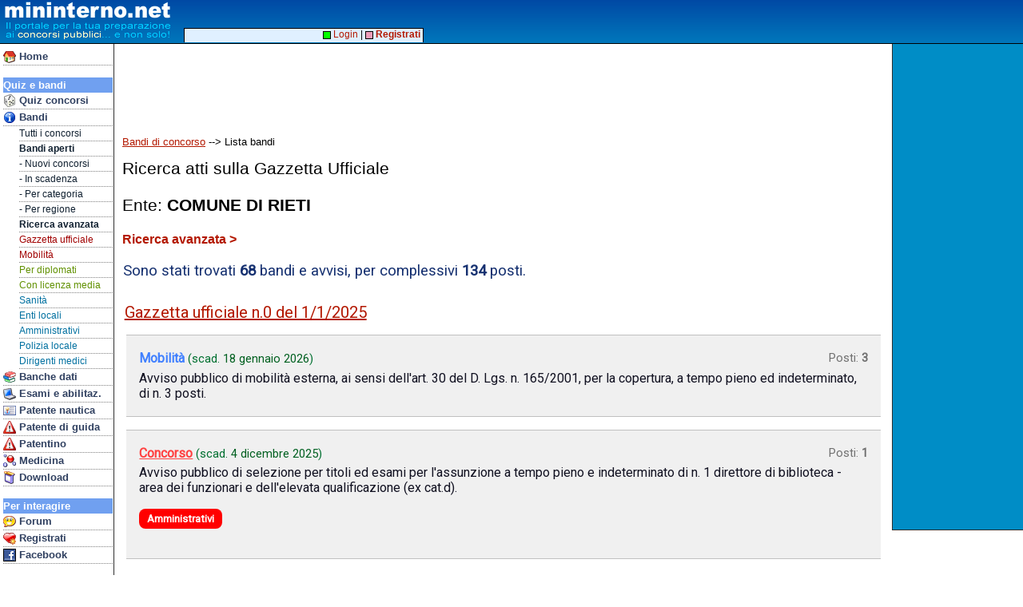

--- FILE ---
content_type: text/html
request_url: https://www.mininterno.net/gu-entef-186884
body_size: 58730
content:

<html>
<head>


<meta http-equiv="content-type" content="text/html; charset=UTF-8">
<link type="text/css" href="style33-common.css" rel="stylesheet">
<meta name="viewport" content="width=device-width; initial-scale=1.0; maximum-scale=1.0; user-scalable=0;" />
<meta name="HandheldFriendly" content="True" />
<link type="text/css" media="screen and (max-width: 700px)" href="style33-mobile.css" rel="stylesheet">
<link type="text/css" media="screen and (min-width: 701px)" href="style33-desktop.css" rel="stylesheet">
<script src="https://kit.fontawesome.com/b049a7ec3b.js" crossorigin="anonymous"></script>
<link type="text/css" href="gxstyle2-common.css" rel="stylesheet">
<link href="https://fonts.googleapis.com/css?family=Roboto|Roboto+Mono&display=swap" rel="stylesheet">
<link href="https://fonts.googleapis.com/css?family=Basic&display=swap" rel="stylesheet">
<div id="fb-root"></div>
<script>(function(d, s, id) {
  var js, fjs = d.getElementsByTagName(s)[0];
  if (d.getElementById(id)) return;
  js = d.createElement(s); js.id = id;
  js.src = "//connect.facebook.net/it_IT/all.js#xfbml=1&appId=43305232923";
  fjs.parentNode.insertBefore(js, fjs);
}(document, 'script', 'facebook-jssdk'));</script>


<meta property="og:image" content="https://www.mininterno.net/gu/b-amministrativi.jpg">
<meta property="og:image:type" content="image/jpeg">
<meta property="og:image:width" content="600">
<meta property="og:image:height" content="350">

<style>
.gxAdvContainer {
	background-color: #FFFFFF;
	border-top: solid 1px #000000;
	border-bottom: solid 1px #000000;
	padding-left: 10px;
	padding-right: 10px;
}

.gxAdvCheck {
	font-family: Arial, Helvetica, Tahoma;
	font-size: 10pt;
	margin-bottom: 5px;
	margin-top: 5px;
}

.gxAdvField {
	font-family: Arial, Helvetica, Tahoma;
	font-size: 10pt;
	border: solid 1px #4060A0;
	margin-bottom: 5px;
	margin-top: 5px;
	padding-bottom: 4px;
	padding-top: 4px;
	padding-left: 3px;
	padding-right: 3px;
}
</style>


<script language="JavaScript" type="text/javascript">

function submitFilters()
{
	var furl;
	var tagf;
	
	furl = "";
	tagf = "";
	
	if (document.getElementById("ckRegione").checked == true)
		furl = furl + "&lr=" + document.getElementById("selRegione").options[document.getElementById("selRegione").selectedIndex].value;
	else if (document.getElementById("ckProv").checked == true)
		furl = furl + "&lp=" + document.getElementById("selProv").options[document.getElementById("selProv").selectedIndex].value;
	else
	{
		if (document.getElementById("ckE1").checked == true || document.getElementById("ckE2").checked == true || document.getElementById("ckE3").checked == true || document.getElementById("ckE4").checked == true || document.getElementById("ckE5").checked == true)
		{
			furl = furl + "&le=";
			
			if (document.getElementById("ckE1").checked == true)
				furl = furl + "XX";

			if (document.getElementById("ckE2").checked == true)
				furl = furl + "NO";

			if (document.getElementById("ckE3").checked == true)
				furl = furl + "CE";

			if (document.getElementById("ckE4").checked == true)
				furl = furl + "SU";

			if (document.getElementById("ckE5").checked == true)
				furl = furl + "IS";
		}
	}
	
	if (document.getElementById("radTi2").checked == true)
		furl = furl + "&ti=7";
	else
		furl = furl + "&ti=1";

	if (document.getElementById("selProf").selectedIndex > 0)
		tagf = tagf + "s" + document.getElementById("selProf").options[document.getElementById("selProf").selectedIndex].value;

	if (document.getElementById("ckCatpro").checked == true)
		tagf = tagf + "s13";
	if (document.getElementById("ckDiplo").checked == true)
		tagf = tagf + "s6";
	if (document.getElementById("ckLicme").checked == true)
		tagf = tagf + "s7";
		
	if (tagf != "")
		furl = furl + "&ta=" + tagf.substring(1);
		
	if (document.getElementById("inPosti").value > 0)
		furl = furl + "&mi=" + document.getElementById("inPosti").value;
		
	if (document.getElementById("radO2").checked == true)
		furl = furl + "&or=2";
	else if (document.getElementById("radO3").checked == true)
		furl = furl + "&or=3";
	else if (document.getElementById("radO4").checked == true)
		furl = furl + "&or=4";
	else if (document.getElementById("radO5").checked == true)
		furl = furl + "&or=5";

	window.location.href = "gxlista.asp?" + furl.substring(1);
//	document.cfilters.submit();
}

function showadvsearch()
{
	if (document.getElementById("advSearch").style.display == 'none')
	{
		document.getElementById("advSearch").style.display = 'block';
		document.getElementById("advLink").innerText = 'Nascondi ricerca avanzata';
	}
	else
	{
		document.getElementById("advSearch").style.display = 'none';
		document.getElementById("advLink").innerText = 'Ricerca avanzata >';
	}
}

function checkRegione()
{
	if (document.getElementById("ckRegione").checked == true)
	{
		document.getElementById("selRegione").disabled = false;
		document.getElementById("ckProv").checked = false;
		document.getElementById("ckE1").checked = false;
		document.getElementById("ckE2").checked = false;
		document.getElementById("ckE3").checked = false;
		document.getElementById("ckE4").checked = false;
		document.getElementById("ckE5").checked = false;
		document.getElementById("selProv").selectedIndex = "0";
		document.getElementById("selProv").disabled = true;
	}
	else
	{
		document.getElementById("selRegione").selectedIndex = "0";
		document.getElementById("selRegione").disabled = true;
	}
}

function checkEms(ckbox)
{
	if (document.getElementById(ckbox).checked == true)
	{
		document.getElementById("ckProv").checked = false;
		document.getElementById("selProv").selectedIndex = "0";
		document.getElementById("selProv").disabled = true;
		document.getElementById("ckRegione").checked = false;
		document.getElementById("selRegione").selectedIndex = "0";
		document.getElementById("selRegione").disabled = true;
	}
}

function checkProvincia()
{
	if (document.getElementById("ckProv").checked == true)
	{
		document.getElementById("selProv").disabled = false;
		document.getElementById("ckRegione").checked = false;
		document.getElementById("ckE1").checked = false;
		document.getElementById("ckE2").checked = false;
		document.getElementById("ckE3").checked = false;
		document.getElementById("ckE4").checked = false;
		document.getElementById("ckE5").checked = false;
		document.getElementById("selRegione").selectedIndex = "0";
		document.getElementById("selRegione").disabled = true;
	}
	else
	{
		document.getElementById("selProv").selectedIndex = "0";
		document.getElementById("selProv").disabled = true;
	}
}

</script>





<title>Mininterno.net - Atti della Gazzetta Ufficiale c/o COMUNE DI RIETI</title>
</head>
<body>



<style>
@media only screen and (max-width: 700px) {
#mhdrMobile { display: inline; }
#mhdrDesktop { display: none; }
#rightBar { display: none; }
}
@media only screen and (min-width: 701px) {
#mhdrMobile { display: none; }
#mhdrDesktop { display: inline; }
}
</style>

<script language="JavaScript" type="text/javascript">

function showMobileMenu()
{
	if (document.getElementById('navbar').style.visibility == 'visible')
		document.getElementById('navbar').style.visibility = 'hidden';
	else
		document.getElementById('navbar').style.visibility = 'visible';
}
</script>


<script async src="//pagead2.googlesyndication.com/pagead/js/adsbygoogle.js"></script>
<script>
  (adsbygoogle = window.adsbygoogle || []).push({
    google_ad_client: "ca-pub-8756915682839686",
    enable_page_level_ads: true
  });

</script>



<div id="rightbar">



<script type="text/javascript"><!--
google_ad_client = "ca-pub-8756915682839686";
/* AdDestro */
google_ad_slot = "0840099423";
google_ad_width = 160;
google_ad_height = 600;
//-->
</script>
<script type="text/javascript"
src="https://pagead2.googlesyndication.com/pagead/show_ads.js">
</script>




</div>





<div id="top">



<span id="mhdrMobile">
<table border=0 cellspacing=0 cellpadding=0><tr><td valign=top>
<a href="index.asp"><img src="/gfx/mininterno2012b.gif" border=0></a>&nbsp;<br>&nbsp;<br>&nbsp;</td><td valign=top>
<a href="javascript:void(0)" onmousedown="showMobileMenu()"><img src="/gfx/mimenu.png" border=0 style="padding-top:3px; padding-bottom:2px;"></a><br>
<a href="concorsi.asp" class="mobnavitem"><font color=yellow>&gt;</font>Concorsi</a><br>
<a href="forum.asp?ids=1" class="mobnavitem"><font color=yellow>&gt;</font>Forum</a><br>
<a href="bandi.asp" class="mobnavitem"><font color=yellow>&gt;</font>Bandi/G.U.</a>
</td></tr></table>
</span>
<span id="mhdrDesktop">
<table border=0 cellspacing=0 cellpadding=0><tr><td valign=top>
<img src="/gfx/mininterno2012b.gif">&nbsp;<br>&nbsp;<br>&nbsp;</td><td align=vcenter>
</td></tr></table>
</span>
</div>


<div id="topadblock">

<script type="text/javascript"><!--
google_ad_client = "ca-pub-8756915682839686";
/* AdTop */
google_ad_slot = "3671405912";
google_ad_width = 728;
google_ad_height = 90;
//-->
</script>
<script type="text/javascript"
src="https://pagead2.googlesyndication.com/pagead/show_ads.js">
</script>

</div>

<div id="topline2">&nbsp;</div>


<div id="navbar">

<div class="mobileOnlyBlock"><a href="javascript:void(0)" onmousedown="showMobileMenu()"><img src="/gfx/cancel16.gif" align=right border=0 style="padding-top:2px; padding-right:1px;"></a><br></div>
<a href="index.asp" class="navitem"><img border=0 align=top src="/gfx/i_home.gif">&nbsp;Home</a>
<br>





<div class="navhdr">Quiz e bandi</div>
<a href="concorsi.asp" class="navitem"><img border=0 align=top src="/gfx/i_concorsi.gif">&nbsp;Quiz concorsi</a>
<a href="bandi.asp" class="navitem"><img border=0 align=top src="/gfx/i_info.gif">&nbsp;Bandi</a>

<a href="bandi.asp" class="navsubitem">Tutti i concorsi</a>
<a href="gu-concorsi" class="navsubitem"><b>Bandi aperti</b></a>
<a href="gu-nuovi" class="navsubitem">- Nuovi concorsi</a>
<a href="gu-inscadenza" class="navsubitem">- In scadenza</a>
<a href="gxcategorie.asp" class="navsubitem">- Per categoria</a>
<a href="gxregioni.asp" class="navsubitem">- Per regione</a>
<a href="gxricerca.asp" class="navsubitem"><b>Ricerca avanzata</b></a>
<a href="gxultime.asp" class="navsubitem"><font color=#A00000>Gazzetta ufficiale</font></a>
<a href="gu-mobilita" class="navsubitem"><font color=#A00000>Mobilit&agrave;</font></a>
<a href="gu-tag-6" class="navsubitem"><font color=#609000>Per diplomati</font></a>
<a href="gu-tag-7" class="navsubitem"><font color=#609000>Con licenza media</font></a>
<a href="gu-sezione-6" class="navsubitem"><font color=#0070A0>Sanit&agrave;</font></a>
<a href="gu-sezione-5" class="navsubitem"><font color=#0070A0>Enti locali</font></a>
<a href="gu-tag-4" class="navsubitem"><font color=#0070A0>Amministrativi</font></a>
<a href="gu-tag-15" class="navsubitem"><font color=#0070A0>Polizia locale</font></a>
<a href="gu-tag-2" class="navsubitem"><font color=#0070A0>Dirigenti medici</font></a>

<a href="banchedati.asp" class="navitem"><img border=0 align=top src="/gfx/i_books.gif">&nbsp;Banche dati</a>
<a href="esami.asp" class="navitem"><img border=0 align=top src="/gfx/i_pc.gif">&nbsp;Esami e abilitaz.</a>
<a href="patentenautica.asp" class="navitem"><img border=0 align=top src="/gfx/i_ident.gif">&nbsp;Patente nautica</a>
<a href="patente.asp" class="navitem"><img border=0 align=top src="/gfx/i_pat.gif">&nbsp;Patente di guida</a>

<a href="patentino.asp" class="navitem"><img border=0 align=top src="/gfx/i_pat.gif">&nbsp;Patentino</a>
<a href="med.asp" class="navitem"><img border=0 align=top src="/gfx/i_med.gif">&nbsp;Medicina</a>


<!-- <a href="ecdl.asp" class="navitem"><img border=0 align=top src="/gfx/i_pc.gif">&nbsp;ECDL</a> -->
<a href="prodotti.asp" class="navitem"><img border=0 align=top src="/gfx/i_package.gif">&nbsp;Download</a>

<br>

<div class="navhdr">Per interagire</div>
<a href="forum.asp?ids=1" class="navitem"><img border=0 align=top src="/gfx/i_chat.gif">&nbsp;Forum</a>
<a href="register.asp" class="navitem"><img border=0 align=top src="/gfx/i_cuorepiu.gif">&nbsp;Registrati</a>
<a href="linkto.asp?id=00004BAD84917e42676f7e6d77717e873779727d4c7780727a8c7f7d77808e3b" class="navitem"><img border=0 align=top src="/gfx/ij_facebook.jpg">&nbsp;Facebook</a>
<br>



<div class="navhdr">Le altre sezioni</div>
<a href="prodotti.asp" class="navitem"><img border=0 align=top src="/gfx/i_package.gif">&nbsp;Download</a>
<a href="http://concorsi.news/" class="navitem"><img border=0 align=top src="/gfx/i_books.gif">&nbsp;News</a>
<a href="faqconcorsi.asp" class="navitem"><img border=0 align=top src="/gfx/i_quest.gif">&nbsp;FAQ</a>
<a href="who.asp" class="navitem"><img border=0 align=top src="/gfx/i_people.gif">&nbsp;Chi siamo?</a>
<a href="contatti.asp" class="navitem"><img border=0 align=top src="/gfx/i_mail.gif">&nbsp;Contatti</a>
<a href="gdpr.asp" class="navitem"><img border=0 align=top src="/gfx/i_quest.gif">&nbsp;GDPR</a>

<a href="pubblicita.asp" class="navitem"><img border=0 align=top src="/gfx/i_info.gif">&nbsp;Pubblicit&agrave;</a>
<a href="http://www.edena.it/lavora-con-noi/" class="navitem"><img border=0 align=top src="/gfx/i_people.gif">&nbsp;Lavora con noi!</a>

<br>

<div class="navhdr">Gli speciali</div>
<a href="tfasostegno.asp" class="navitem"><img border=0 align=top src="/gfx/i_books.gif">&nbsp;TFA Sostegno</a>
<a href="concorsi.asp?eid=223" class="navitem"><img border=0 align=top src="/gfx/i_books.gif">&nbsp;ASMEL</a>
<a href="quizds.asp" class="navitem"><img border=0 align=top src="/gfx/i_books.gif">&nbsp;Dir. scolastici</a>
<a href="quizcarabinieri.asp" class="navitem"><img border=0 align=top src="/gfx/i_books.gif">&nbsp;Carabinieri</a>
<a href="ata.asp" class="navitem"><img border=0 align=top src="/gfx/i_books.gif">&nbsp;Personale ATA</a>



<!-- Google tag (gtag.js) -->
<script async src="https://www.googletagmanager.com/gtag/js?id=G-JXTZQM6NM6"></script>
<script>
  window.dataLayer = window.dataLayer || [];
  function gtag(){dataLayer.push(arguments);}
  gtag('js', new Date());

  gtag('config', 'G-JXTZQM6NM6');



</script>

<p>&nbsp;</p>
</div>

<div id="hnav2">

&nbsp;<a href="login.asp"><img src="/gfx/mc_login1.gif" border=0 valign=middle>&nbsp;Login</a> | <a href="register.asp"><img src="/gfx/mc_login2.gif" border=0 valign=middle>&nbsp;<b>Registrati</b></a>&nbsp;

</div>


<div id="main">

<p><a href="bandi.asp"><u>Bandi di concorso</u></a> --> Lista bandi</p>

<div class="title">Ricerca atti sulla Gazzetta Ufficiale<p>Ente: <b>COMUNE DI RIETI</b></p></div>



<p><b><a id="advLink" style="font-size: 12pt;" href="gxricerca.asp">Ricerca avanzata &gt;</a></b></p>

<p class="gu2NumRows">Sono stati trovati <b>68</b> bandi e avvisi, per complessivi <b>134</b> posti.</p><div class="gu2GU"><a href="gxgazzetta.asp?c=71540"><u>Gazzetta ufficiale n.0 del 1/1/2025</u></a></div><div class="gu2Atto"><a href="gxatto.asp?k=ef80"><div class="gu2AttoHeader"><div class="gu2AttoColumn1"><span class="gu2TipoAltri">Mobilit&agrave;</span> <span class="gu2ScadH">(scad. <span class="gu2ScadD">18 gennaio 2026</span>)</span></div><div class="gu2AttoColumn2"><span class="gu2PostiLow">Posti: <b>3</b></span></div></div><span class="gu2Testo">Avviso pubblico di mobilit&agrave; esterna, ai sensi dell'art. 30 del D. Lgs. n. 165/2001, per la copertura, a tempo pieno ed indeterminato, di n. 3 posti.</span></a></div><div class="gu2Atto"><a href="gxatto.asp?k=25164"><div class="gu2AttoHeader"><div class="gu2AttoColumn1"><span class="gu2TipoCon">Concorso</span> <span class="gu2ScadH">(scad. <span class="gu2ScadD">4 dicembre 2025</span>)</span></div><div class="gu2AttoColumn2"><span class="gu2PostiLow">Posti: <b>1</b></span></div></div><span class="gu2Testo">Avviso pubblico di selezione per titoli ed esami per l'assunzione a tempo pieno e indeterminato di n. 1 direttore di biblioteca - area dei funzionari e dell'elevata qualificazione (ex cat.d).</span></a><p><a href="gu-tag-4"><span class="gu2Tag" style="background-color:#FF0000;">Amministrativi</span></a> </p></div><div class="gu2GU"><a href="gxgazzetta.asp?c=71553"><u>Gazzetta ufficiale n.0 del 30/12/2023</u></a></div><div class="gu2Atto"><a href="gxatto.asp?k=0c4e"><div class="gu2AttoHeader"><div class="gu2AttoColumn1"><span class="gu2TipoCon">Concorso</span> <span class="gu2ScadH">(scad. <span class="gu2ScadD">30 novembre 2024</span>)</span></div><div class="gu2AttoColumn2"><span class="gu2PostiLow">Posti: <b>3</b></span></div></div><span class="gu2Testo">Avviso pubblico di selezione per titoli ed esami per la copertura di n. 3 posti di istruttore amministrativo - area degli istruttori (ex cat. c) a tempo pieno ed indeterminato</span></a><p><a href="gu-tag-4"><span class="gu2Tag" style="background-color:#FF0000;">Amministrativi</span></a> <a href="gu-tag-6"><span class="gu2Tag" style="background-color:#FF8000;">Per&nbsp;diplomati</span></a> </p></div><div class="gu2Atto"><a href="gxatto.asp?k=38d20"><div class="gu2AttoHeader"><div class="gu2AttoColumn1"><span class="gu2TipoCon">Concorso</span> <span class="gu2ScadH">(scad. <span class="gu2ScadD">29 febbraio 2024</span>)</span></div><div class="gu2AttoColumn2"><span class="gu2PostiLow">Posti: <b>2</b></span></div></div><span class="gu2Testo">Avviso pubblico di selezione per titoli ed esami per l'assunzione a tempo pieno e indeterminato di n. 2 Assistenti sociali (ex cat. D) - Area dei Funzionari e dell'elevata qualificazione.</span></a><p><a href="gu-tag-18"><span class="gu2Tag" style="background-color:#80C0FF;">Assistenti&nbsp;sociali</span></a> </p></div><div class="gu2Atto"><a href="gxatto.asp?k=417bf"><div class="gu2AttoHeader"><div class="gu2AttoColumn1"><span class="gu2TipoCon">Concorso</span> <span class="gu2ScadH">(scad. <span class="gu2ScadD">16 marzo 2024</span>)</span></div><div class="gu2AttoColumn2"><span class="gu2PostiLow">Posti: <b>2</b></span></div></div><span class="gu2Testo">Avviso pubblico di selezione per titoli ed esami per l'assunzione a tempo pieno e indeterminato di n. 2 Istruttori di vigilanza (ex cat.C) - Area degli Istruttori, di cui n. 1 posto riservato ai militari volontari delle forze armate, ai sensi degli artt. 678, comma 9 e 1014, comma 4 del D.Lgs n. 66/2010.</span></a><p><a href="gu-tag-6"><span class="gu2Tag" style="background-color:#FF8000;">Per&nbsp;diplomati</span></a> <a href="gu-tag-15"><span class="gu2Tag" style="background-color:#0040FF;">Polizia&nbsp;locale</span></a> </p></div><div class="gu2Atto"><a href="gxatto.asp?k=8bec6"><div class="gu2AttoHeader"><div class="gu2AttoColumn1"><span class="gu2TipoCon">Concorso</span> <span class="gu2ScadH">(scad. <span class="gu2ScadD">7 dicembre 2024</span>)</span></div><div class="gu2AttoColumn2"><span class="gu2PostiLow">Posti: <b>2</b></span></div></div><span class="gu2Testo">Avviso pubblico di selezione per titoli ed esami per la copertura di n. 2 posti di istruttore contabile - area degli istruttori (ex cat. c) a tempo pieno ed indeterminato presso il comune di Rieti.</span></a><p><a href="gu-tag-4"><span class="gu2Tag" style="background-color:#FF0000;">Amministrativi</span></a> <a href="gu-tag-6"><span class="gu2Tag" style="background-color:#FF8000;">Per&nbsp;diplomati</span></a> </p></div><div class="gu2Atto"><a href="gxatto.asp?k=56035"><div class="gu2AttoHeader"><div class="gu2AttoColumn1"><span class="gu2TipoCon">Concorso</span> <span class="gu2ScadH">(scad. <span class="gu2ScadD">14 giugno 2024</span>)</span></div><div class="gu2AttoColumn2"><span class="gu2PostiLow">Posti: <b>1</b></span></div></div><span class="gu2Testo">Avviso pubblico di selezione per titoli ed esami per la copertura di n. 1 posto di dirigente amministrativo per il settore ii "servizi al cittadino" a tempo pieno ed indeterminato.</span></a><p><a href="gu-tag-4"><span class="gu2Tag" style="background-color:#FF0000;">Amministrativi</span></a> </p></div><div class="gu2Atto"><a href="gxatto.asp?k=e1b76"><div class="gu2AttoHeader"><div class="gu2AttoColumn1"><span class="gu2TipoCon">Concorso</span> <span class="gu2ScadH">(scad. <span class="gu2ScadD">6 febbraio 2024</span>)</span></div><div class="gu2AttoColumn2"><span class="gu2PostiLow">Posti: <b>1</b></span></div></div><span class="gu2Testo">Avviso pubblico di selezione per titoli ed esami per l'assunzione a tempo pieno e indeterminato di n. 1 Istruttore Direttivo (ex cat. D) - Specialista rapporti con i media - Area dei Funzionari.</span></a><p><a href="gu-tag-4"><span class="gu2Tag" style="background-color:#FF0000;">Amministrativi</span></a> </p></div><div class="gu2Atto"><a href="gxatto.asp?k=8682d"><div class="gu2AttoHeader"><div class="gu2AttoColumn1"><span class="gu2TipoCon">Concorso</span> <span class="gu2ScadH">(scad. <span class="gu2ScadD">23 gennaio 2025</span>)</span></div><div class="gu2AttoColumn2"><span class="gu2PostiLow">Posti: <b>1</b></span></div></div><span class="gu2Testo">Avviso pubblico di selezione per titoli ed esami per la copertura di n. 1 posto di istruttore direttivo amministrativo europrogettista - area dei funazionari e dell'elevata qualificazione (ex cat.d) a tempo pieno ed indeterminato</span></a><p><a href="gu-tag-4"><span class="gu2Tag" style="background-color:#FF0000;">Amministrativi</span></a> </p></div><div class="gu2Atto"><a href="gxatto.asp?k=a4b7"><div class="gu2AttoHeader"><div class="gu2AttoColumn1"><span class="gu2TipoCon">Concorso</span> <span class="gu2ScadH">(scad. <span class="gu2ScadD">18 maggio 2024</span>)</span></div><div class="gu2AttoColumn2"><span class="gu2PostiLow">Posti: <b>1</b></span></div></div><span class="gu2Testo">Avviso pubblico di selezione per titoli e colloquio per l'assunzione a tempo pieno e determinato di n. 1 istruttore direttivo tecnico (ex cat. d) area dei funzionari e dell'elevata qualificazione, ai sensi dell'art. 50 bis d.l. n. 189/2016, convertito in l. n. 229 del 15.12.2016.</span></a><p><a href="gu-tag-12"><span class="gu2Tag" style="background-color:#D0A080;">Tecnici</span></a> </p></div><div class="gu2Atto"><a href="gxatto.asp?k=f4517"><div class="gu2AttoHeader"><div class="gu2AttoColumn1"><span class="gu2TipoCon">Concorso</span> <span class="gu2ScadH">(scad. <span class="gu2ScadD">23 gennaio 2025</span>)</span></div><div class="gu2AttoColumn2"><span class="gu2PostiLow">Posti: <b>1</b></span></div></div><span class="gu2Testo">Avviso pubblico di selezione per titoli ed esami per la copertura di n. 1 posto di istruttore direttivo tecnico - area dei funazionari e dell'elevata qualificazione (ex cat.d) a tempo pieno ed indeterminato</span></a><p><a href="gu-tag-12"><span class="gu2Tag" style="background-color:#D0A080;">Tecnici</span></a> </p></div><div class="gu2GU"><a href="gxgazzetta.asp?c=70691"><u>Gazzetta ufficiale n.22 del 21/3/2023</u></a></div><div class="gu2Atto"><a href="gxatto.asp?k=aa0c4"><div class="gu2AttoHeader"><div class="gu2AttoColumn1"><span class="gu2TipoCon">Concorso</span> <span class="gu2ScadH">(scad. <span class="gu2ScadD">20 aprile 2023</span>)</span></div><div class="gu2AttoColumn2"><span class="gu2PostiLow">Posti: <b>4</b></span></div></div><span class="gu2Testo">Selezione pubblica, per la copertura di quattro posti, di categoria C, a tempo pieno e determinato.</span></a><p><a href="gu-tag-6"><span class="gu2Tag" style="background-color:#FF8000;">Per&nbsp;diplomati</span></a> </p></div><div class="gu2GU"><a href="gxgazzetta.asp?c=70667"><u>Gazzetta ufficiale n.95 del 2/12/2022</u></a></div><div class="gu2Atto"><a href="gxatto.asp?k=7db2b"><div class="gu2AttoHeader"><div class="gu2AttoColumn1"><span class="gu2TipoCon">Concorso</span> <span class="gu2ScadH">(scad. <span class="gu2ScadD">1 gennaio 2023</span>)</span></div><div class="gu2AttoColumn2"><span class="gu2PostiLow">Posti: <b>1</b></span></div></div><span class="gu2Testo">Selezione pubblica, per titoli ed esami, per la copertura di un posto di istruttore direttivo museale, categoria D, a tempo pieno ed indeterminato.</span></a></div><div class="gu2Atto"><a href="gxatto.asp?k=2356"><div class="gu2AttoHeader"><div class="gu2AttoColumn1"><span class="gu2TipoCon">Concorso</span> <span class="gu2ScadH">(scad. <span class="gu2ScadD">1 gennaio 2023</span>)</span></div><div class="gu2AttoColumn2"><span class="gu2PostiLow">Posti: <b>1</b></span></div></div><span class="gu2Testo">Selezione pubblica, per titoli ed esami, per la copertura di un posto di istruttore direttivo tecnico - energy manager, categoria D, a tempo pieno ed indeterminato.</span></a><p><a href="gu-tag-12"><span class="gu2Tag" style="background-color:#D0A080;">Tecnici</span></a> </p></div><div class="gu2GU"><a href="gxgazzetta.asp?c=70680"><u>Gazzetta ufficiale n.78 del 30/9/2022</u></a></div><div class="gu2Atto"><a href="gxatto.asp?k=2a061"><div class="gu2AttoHeader"><div class="gu2AttoColumn1"><span class="gu2TipoCon">Concorso</span> <span class="gu2ScadH">(scad. <span class="gu2ScadD">30 ottobre 2022</span>)</span></div><div class="gu2AttoColumn2"><span class="gu2PostiLow">Posti: <b>2</b></span></div></div><span class="gu2Testo">Selezione pubblica, per titoli e colloquio, per la copertura di due posti di istruttore direttivo tecnico, categoria D, a tempo pieno e determinato.</span></a><p><a href="gu-tag-12"><span class="gu2Tag" style="background-color:#D0A080;">Tecnici</span></a> </p></div><div class="gu2GU"><a href="gxgazzetta.asp?c=70944"><u>Gazzetta ufficiale n.90 del 17/11/2020</u></a></div><div class="gu2Atto"><a href="gxatto.asp?k=4be0"><div class="gu2AttoHeader"><div class="gu2AttoColumn1"><span class="gu2TipoCon">Concorso</span> <span class="gu2ScadH">(scad. <span class="gu2ScadD">2 dicembre 2020</span>)</span></div><div class="gu2AttoColumn2"><span class="gu2PostiLow">Posti: <b>1</b></span></div></div><span class="gu2Testo">Selezione pubblica per la copertura di un posto di dirigente amministrativo dell'area funzioni locali, a tempo pieno ed indeterminato.</span></a><p><a href="gu-tag-4"><span class="gu2Tag" style="background-color:#FF0000;">Amministrativi</span></a> </p></div><div class="gu2GU"><a href="gxgazzetta.asp?c=70949"><u>Gazzetta ufficiale n.85 del 30/10/2020</u></a></div><div class="gu2Atto"><a href="gxatto.asp?k=1c00"><div class="gu2AttoHeader"><div class="gu2AttoColumn1"><span class="gu2TipoCon">Concorso</span> <span class="gu2ScadH">(scad. <span class="gu2ScadD">14 novembre 2020</span>)</span></div><div class="gu2AttoColumn2"><span class="gu2PostiLow">Posti: <b>7</b></span></div></div><span class="gu2Testo">Selezione pubblica per la copertura di cinque posti di istruttore direttivo amministrativo e due posti di istruttore direttivo tecnico, categoria D, a tempo pieno ed indeterminato.</span></a><p><a href="gu-tag-4"><span class="gu2Tag" style="background-color:#FF0000;">Amministrativi</span></a> <a href="gu-tag-12"><span class="gu2Tag" style="background-color:#D0A080;">Tecnici</span></a> </p></div><div class="gu2GU"><a href="gxgazzetta.asp?c=70954"><u>Gazzetta ufficiale n.84 del 27/10/2020</u></a></div><div class="gu2Atto"><a href="gxatto.asp?k=a484"><div class="gu2AttoHeader"><div class="gu2AttoColumn1"><span class="gu2TipoCon">Concorso</span> <span class="gu2ScadH">(scad. <span class="gu2ScadD">11 novembre 2020</span>)</span></div><div class="gu2AttoColumn2"><span class="gu2PostiMid">Posti: <b>11</b></span></div></div><span class="gu2Testo">Selezione pubblica per la copertura di undici posti di vari profili professionali, categoria C</span></a><p><a href="gu-tag-4"><span class="gu2Tag" style="background-color:#FF0000;">Amministrativi</span></a> <a href="gu-tag-6"><span class="gu2Tag" style="background-color:#FF8000;">Per&nbsp;diplomati</span></a> <a href="gu-tag-12"><span class="gu2Tag" style="background-color:#D0A080;">Tecnici</span></a> <a href="gu-tag-15"><span class="gu2Tag" style="background-color:#0040FF;">Polizia&nbsp;locale</span></a> </p></div><div class="gu2GU"><a href="gxgazzetta.asp?c=70957"><u>Gazzetta ufficiale n.78 del 6/10/2020</u></a></div><div class="gu2Atto"><a href="gxatto.asp?k=b050"><div class="gu2AttoHeader"><div class="gu2AttoColumn1"><span class="gu2TipoAltri">Mobilit&agrave;</span> <span class="gu2ScadH">(scad. <span class="gu2ScadD">5 novembre 2020</span>)</span></div><div class="gu2AttoColumn2"><span class="gu2PostiLow">Posti: <b>2</b></span></div></div><span class="gu2Testo">Mobilita' esterna per la copertura di due posti per vari profili professionali</span></a></div><div class="gu2GU"><a href="gxgazzetta.asp?c=71107"><u>Gazzetta ufficiale n.99 del 17/12/2019</u></a></div><div class="gu2Atto"><a href="gxatto.asp?k=4fd7eb3780664fa38518c2c5d478b82b"><div class="gu2AttoHeader"><div class="gu2AttoColumn1"><span class="gu2TipoCon">Concorso</span> <span class="gu2ScadH">(scad. <span class="gu2ScadD">16 gennaio 2020</span>)</span></div><div class="gu2AttoColumn2"><span class="gu2PostiLow">Posti: <b>2</b></span></div></div><span class="gu2Testo">Selezione pubblica per la copertura di due posti di dirigente, tecnico dell'area funzioni locali</span></a></div><div class="gu2GU"><a href="gxgazzetta.asp?c=71109"><u>Gazzetta ufficiale n.94 del 29/11/2019</u></a></div><div class="gu2Atto"><a href="gxatto.asp?k=029b35c6c2d24127b0c56e825752b193"><div class="gu2AttoHeader"><div class="gu2AttoColumn1"><span class="gu2TipoCon">Concorso</span> <span class="gu2ScadH">(scad. <span class="gu2ScadD">14 dicembre 2019</span>)</span></div><div class="gu2AttoColumn2"><span class="gu2PostiLow">Posti: <b>2</b></span></div></div><span class="gu2Testo">Selezione pubblica per la copertura di due posti di istruttore direttivo tecnico, categoria D, a tempo determinato.</span></a><p><a href="gu-tag-12"><span class="gu2Tag" style="background-color:#D0A080;">Tecnici</span></a> </p></div><div class="gu2GU"><a href="gxgazzetta.asp?c=71123"><u>Gazzetta ufficiale n.85 del 25/10/2019</u></a></div><div class="gu2Atto"><a href="gxatto.asp?k=e37fceefd30e4b57b20e0ad8a1d4ba7a"><div class="gu2AttoHeader"><div class="gu2AttoColumn1"><span class="gu2TipoAltri">Mobilit&agrave;</span> <span class="gu2ScadH">(scad. <span class="gu2ScadD">24 novembre 2019</span>)</span></div><div class="gu2AttoColumn2"><span class="gu2PostiLow">Posti: <b>2</b></span></div></div><span class="gu2Testo">Mobilita' esterna per la copertura di due posti di dirigente, profilo tecnico dell'area funzioni locali</span></a></div><div class="gu2GU"><a href="gxgazzetta.asp?c=71125"><u>Gazzetta ufficiale n.82 del 15/10/2019</u></a></div><div class="gu2Atto"><a href="gxatto.asp?k=ba52bcedfbc142b1baed6ae09c98bd2b"><div class="gu2AttoHeader"><div class="gu2AttoColumn1"><span class="gu2TipoCon">Concorso</span> <span class="gu2ScadH">(scad. <span class="gu2ScadD">14 novembre 2019</span>)</span></div><div class="gu2AttoColumn2"><span class="gu2PostiLow">Posti: <b>1</b></span></div></div><span class="gu2Testo">Selezione pubblica per la copertura di un posto di dirigente del settore sociale, servizi al cittadino dell'area funzioni locali.</span></a></div><div class="gu2GU"><a href="gxgazzetta.asp?c=71078"><u>Gazzetta ufficiale n.69 del 30/8/2019</u></a></div><div class="gu2Atto"><a href="gxatto.asp?k=af53d8347f4f4f9abbcf298774a8993c"><div class="gu2AttoHeader"><div class="gu2AttoColumn1"><span class="gu2TipoCon">Concorso</span> <span class="gu2ScadH">(scad. <span class="gu2ScadD">29 settembre 2019</span>)</span></div><div class="gu2AttoColumn2"><span class="gu2PostiMid">Posti: <b>16</b></span></div></div><span class="gu2Testo">Selezione pubblica per la copertura di sedici posti di categoria C, per il triennio 2019-2021</span></a></div><div class="gu2GU"><a href="gxgazzetta.asp?c=71080"><u>Gazzetta ufficiale n.63 del 9/8/2019</u></a></div><div class="gu2Atto"><a href="gxatto.asp?k=f2db788f6e214bf3870c1787e0bea1d6"><div class="gu2AttoHeader"><div class="gu2AttoColumn1"><span class="gu2TipoAltri">Mobilit&agrave;</span> <span class="gu2ScadH">(scad. <span class="gu2ScadD">8 settembre 2019</span>)</span></div><div class="gu2AttoColumn2"><span class="gu2PostiMid">Posti: <b>18</b></span></div></div><span class="gu2Testo">Mobilita' esterna per la copertura di diciotto posti di categoria C</span></a></div><div class="gu2Atto"><a href="gxatto.asp?k=f6d7b2d833a84084b86652d8c1c4de5c"><div class="gu2AttoHeader"><div class="gu2AttoColumn1"><span class="gu2TipoAltri">Mobilit&agrave;</span> <span class="gu2ScadH">(scad. <span class="gu2ScadD">8 settembre 2019</span>)</span></div><div class="gu2AttoColumn2"><span class="gu2PostiLow">Posti: <b>3</b></span></div></div><span class="gu2Testo">Mobilita' esterna per la copertura di tre posti di collaboratore professionale, categoria B3</span></a></div><div class="gu2Atto"><a href="gxatto.asp?k=1891e6de345a4c698c6247deb80d976a"><div class="gu2AttoHeader"><div class="gu2AttoColumn1"><span class="gu2TipoAltri">Mobilit&agrave;</span> <span class="gu2ScadH">(scad. <span class="gu2ScadD">8 settembre 2019</span>)</span></div><div class="gu2AttoColumn2"><span class="gu2PostiLow">Posti: <b>1</b></span></div></div><span class="gu2Testo">Mobilita' esterna compensativa per la copertura di un posto di dirigente profilo amministrativo per il settore sociale dell'area delle funzioni locali.</span></a></div><div class="gu2GU"><a href="gxgazzetta.asp?c=71054"><u>Gazzetta ufficiale n.29 del 12/4/2019</u></a></div><div class="gu2Atto"><a href="gxatto.asp?k=0581419244e74bd987dd310713752d12"><div class="gu2AttoHeader"><div class="gu2AttoColumn1"><span class="gu2TipoCon">Concorso</span> <span class="gu2ScadH">(scad. <span class="gu2ScadD">12 maggio 2019</span>)</span></div><div class="gu2AttoColumn2"><span class="gu2PostiLow">Posti: <b>1</b></span></div></div><span class="gu2Testo">Selezione pubblica per la copertura di un posto di dirigente contabile, a tempo pieno ed indeterminato, area delle funzioni locali.</span></a></div><div class="gu2Atto"><a href="gxatto.asp?k=45d4148f8f584566bde5f114a7e7d773"><div class="gu2AttoHeader"><div class="gu2AttoColumn1"><span class="gu2TipoAltri">Mobilit&agrave;</span> <span class="gu2ScadH">(scad. <span class="gu2ScadD">12 maggio 2019</span>)</span></div><div class="gu2AttoColumn2"><span class="gu2PostiLow">Posti: <b>1</b></span></div></div><span class="gu2Testo">Mobilita' esterna per la copertura di un posto di dirigente contabile, area delle funzioni locali</span></a></div><div class="gu2GU"><a href="gxgazzetta.asp?c=76405"><u>Gazzetta ufficiale n.88 del 6/11/2018</u></a></div><div class="gu2Atto"><a href="gxatto.asp?k=cc3d1810a2b84152b476bf01c54642b8"><div class="gu2AttoHeader"><div class="gu2AttoColumn1"><span class="gu2TipoCon">Concorso</span> <span class="gu2ScadH">(scad. <span class="gu2ScadD">6 dicembre 2018</span>)</span></div><div class="gu2AttoColumn2"><span class="gu2PostiLow">Posti: <b>1</b></span></div></div><span class="gu2Testo">Concorso pubblico, per esami, per la copertura di un posto di assistente sociale a tempo pieno ed indeterminato, categoria D.</span></a><p><a href="gu-tag-18"><span class="gu2Tag" style="background-color:#80C0FF;">Assistenti&nbsp;sociali</span></a> </p></div><div class="gu2GU"><a href="gxgazzetta.asp?c=76423"><u>Gazzetta ufficiale n.83 del 18/10/2016</u></a></div><div class="gu2Atto"><a href="gxatto.asp?k=7c94c596f1014cf684eb4f36435a0079"><div class="gu2AttoHeader"><div class="gu2AttoColumn1"><span class="gu2TipoCon">Concorso</span> <span class="gu2ScadH">(scad. <span class="gu2ScadD">17 novembre 2016</span>)</span></div><div class="gu2AttoColumn2"><span class="gu2PostiLow">Posti: <b>1</b></span></div></div><span class="gu2Testo">Avviso pubblico di selezione, mediante mobilita' esterna, per la copertura di un posto di istruttore direttivo - categoria giuridica iniziale D1 - area sociale.</span></a></div><div class="gu2Atto"><a href="gxatto.asp?k=e23e799eea494d479adde2048afbb7dc"><div class="gu2AttoHeader"><div class="gu2AttoColumn1"><span class="gu2TipoAltri">Avviso</span></div><div class="gu2AttoColumn2"><span class="gu2PostiLow">Posti: <b>1</b></span></div></div><span class="gu2Testo">Revoca dell'avviso pubblico di selezione, mediante mobilita' esterna, per la copertura di un posto di istruttore direttivo - categoria giuridica iniziale D1 - area sociale.</span></a></div><div class="gu2GU"><a href="gxgazzetta.asp?c=76431"><u>Gazzetta ufficiale n.75 del 20/9/2016</u></a></div><div class="gu2Atto"><a href="gxatto.asp?k=0af4e672f4b6477782a0e81b84bb7d9f"><div class="gu2AttoHeader"><div class="gu2AttoColumn1"><span class="gu2TipoCon">Concorso</span> <span class="gu2ScadH">(scad. <span class="gu2ScadD">20 ottobre 2016</span>)</span></div><div class="gu2AttoColumn2"><span class="gu2PostiLow">Posti: <b>1</b></span></div></div><span class="gu2Testo">Selezione mediante mobilita' esterna per la copertura di un posto di istruttore direttivo categoria giuridica iniziale D1 - area tecnica.</span></a><p><a href="gu-tag-12"><span class="gu2Tag" style="background-color:#D0A080;">Tecnici</span></a> </p></div><div class="gu2Atto"><a href="gxatto.asp?k=d7f4a15420864294aac131137de6b165"><div class="gu2AttoHeader"><div class="gu2AttoColumn1"><span class="gu2TipoCon">Concorso</span> <span class="gu2ScadH">(scad. <span class="gu2ScadD">20 ottobre 2016</span>)</span></div><div class="gu2AttoColumn2"><span class="gu2PostiLow">Posti: <b>1</b></span></div></div><span class="gu2Testo">Selezione mediante mobilita' esterna per la copertura di un posto di istruttore direttivo categoria giuridica iniziale D1 - area sociale.</span></a></div><div class="gu2GU"><a href="gxgazzetta.asp?c=76445"><u>Gazzetta ufficiale n.57 del 19/7/2016</u></a></div><div class="gu2Atto"><a href="gxatto.asp?k=fc96fff0761d422492b9a288696990c4"><div class="gu2AttoHeader"><div class="gu2AttoColumn1"><span class="gu2TipoCon">Concorso</span> <span class="gu2ScadH">(scad. <span class="gu2ScadD">18 agosto 2016</span>)</span></div><div class="gu2AttoColumn2"><span class="gu2PostiLow">Posti: <b>3</b></span></div></div><span class="gu2Testo">Avviso pubblico di selezione mediante mobilita' esterna per la copertura di tre posti di funzionario, categoria giuridica iniziale D3 area giuridico amministrativa.</span></a></div><div class="gu2Atto"><a href="gxatto.asp?k=5f5d83882d014865b151a1e9b48873e8"><div class="gu2AttoHeader"><div class="gu2AttoColumn1"><span class="gu2TipoCon">Concorso</span> <span class="gu2ScadH">(scad. <span class="gu2ScadD">18 agosto 2016</span>)</span></div><div class="gu2AttoColumn2"><span class="gu2PostiLow">Posti: <b>3</b></span></div></div><span class="gu2Testo">Avviso pubblico di selezione mediante mobilita' esterna per la copertura di tre posti di funzionario, categoria giuridica iniziale D3 area economico contabile.</span></a></div><div class="gu2Atto"><a href="gxatto.asp?k=25de4c8083eb415abc7fce79358310c7"><div class="gu2AttoHeader"><div class="gu2AttoColumn1"><span class="gu2TipoCon">Concorso</span> <span class="gu2ScadH">(scad. <span class="gu2ScadD">18 agosto 2016</span>)</span></div><div class="gu2AttoColumn2"><span class="gu2PostiLow">Posti: <b>1</b></span></div></div><span class="gu2Testo">Avviso pubblico di selezione mediante mobilita' esterna per la copertura di un posto di funzionario, categoria giuridica iniziale D3 area informatica.</span></a></div><div class="gu2GU"><a href="gxgazzetta.asp?c=76602"><u>Gazzetta ufficiale n.67 del 1/9/2015</u></a></div><div class="gu2Atto"><a href="gxatto.asp?k=ead1392b66b54acfb0f79e8b9e41b15a"><div class="gu2AttoHeader"><div class="gu2AttoColumn1"><span class="gu2TipoCon">Concorso</span> <span class="gu2ScadH">(scad. <span class="gu2ScadD">1 ottobre 2015</span>)</span></div><div class="gu2AttoColumn2"><span class="gu2PostiLow">Posti: <b>3</b></span></div></div><span class="gu2Testo">Avviso pubblico di selezione mediante mobilita' esterna, per la copertura di tre posti di assistente sociale - categoria D - riservati a dipendenti a tempo indeterminato delle province e citta' metropolitane.</span></a><p><a href="gu-tag-18"><span class="gu2Tag" style="background-color:#80C0FF;">Assistenti&nbsp;sociali</span></a> </p></div><div class="gu2GU"><a href="gxgazzetta.asp?c=76556"><u>Gazzetta ufficiale n.45 del 16/6/2015</u></a></div><div class="gu2Atto"><a href="gxatto.asp?k=470b0a1cd9684a198300f2a8eda53996"><div class="gu2AttoHeader"><div class="gu2AttoColumn1"><span class="gu2TipoCon">Concorso</span> <span class="gu2ScadH">(scad. <span class="gu2ScadD">1 luglio 2015</span>)</span></div></div><span class="gu2Testo">Riapertura dei termini dell'avviso pubblico di procedura di valutazione comparativa per il conferimento di incarico di alta specializzazione a tempo determinato e pieno, di un funzionario cat. D - tab. D3 - ufficio appalti e contratti.</span></a></div><div class="gu2Atto"><a href="gxatto.asp?k=1a0158d83c654968a12a79dcd93792e0"><div class="gu2AttoHeader"><div class="gu2AttoColumn1"><span class="gu2TipoCon">Concorso</span> <span class="gu2ScadH">(scad. <span class="gu2ScadD">1 luglio 2015</span>)</span></div></div><span class="gu2Testo">Riapertura dei termini dell'avviso pubblico di procedura di valutazione comparativa per il conferimento di incarico di alta specializzazione a tempo determinato e pieno, di un funzionario cat. D - tab. D3 - esperto in energia.</span></a></div><div class="gu2Atto"><a href="gxatto.asp?k=04fed8866851414b9f28e135b8abd0b8"><div class="gu2AttoHeader"><div class="gu2AttoColumn1"><span class="gu2TipoCon">Concorso</span> <span class="gu2ScadH">(scad. <span class="gu2ScadD">1 luglio 2015</span>)</span></div></div><span class="gu2Testo">Riapertura dei termini dell'avviso pubblico di procedura di valutazione comparativa per il conferimento di incarico di alta specializzazione a tempo determinato e pieno, di funzionario cat. D - tab. D3 - esperto in informatica.</span></a></div><div class="gu2Atto"><a href="gxatto.asp?k=f9b13b0dead3460da26f617a1be24de8"><div class="gu2AttoHeader"><div class="gu2AttoColumn1"><span class="gu2TipoCon">Concorso</span> <span class="gu2ScadH">(scad. <span class="gu2ScadD">1 luglio 2015</span>)</span></div></div><span class="gu2Testo">Riapertura dei termini dell'avviso pubblico di procedura di valutazione comparativa per il conferimento di incarico di alta specializzazione a tempo determinato e pieno, di funzionario cat. D - tab. D3 - ufficio contenzioso.</span></a></div><div class="gu2Atto"><a href="gxatto.asp?k=83e66d07f3154ce6932701e373b8bafd"><div class="gu2AttoHeader"><div class="gu2AttoColumn1"><span class="gu2TipoCon">Concorso</span> <span class="gu2ScadH">(scad. <span class="gu2ScadD">1 luglio 2015</span>)</span></div></div><span class="gu2Testo">Riapertura dei termini dell'avviso pubblico di procedura di valutazione comparativa per il conferimento di incarico di alta specializzazione a tempo determinato e pieno, di un funzionario cat. D - tab. D3 - esperto in comunicazione istituzionale.</span></a></div><div class="gu2GU"><a href="gxgazzetta.asp?c=76778"><u>Gazzetta ufficiale n.19 del 10/3/2015</u></a></div><div class="gu2Atto"><a href="gxatto.asp?k=5cb8211fc26d4b3887cc8ce017288186"><div class="gu2AttoHeader"><div class="gu2AttoColumn1"><span class="gu2TipoCon">Concorso</span> <span class="gu2ScadH">(scad. <span class="gu2ScadD">9 aprile 2015</span>)</span></div></div><span class="gu2Testo">Procedura di valutazione comparativa per il conferimento di incarico di alta specializzazione a tempo determinato e pieno, di funzionario categoria D, tab. D3 - esperto in informatica.</span></a></div><div class="gu2Atto"><a href="gxatto.asp?k=ff45eeffab094b2983775409119cfb24"><div class="gu2AttoHeader"><div class="gu2AttoColumn1"><span class="gu2TipoCon">Concorso</span> <span class="gu2ScadH">(scad. <span class="gu2ScadD">9 aprile 2015</span>)</span></div></div><span class="gu2Testo">Procedura di valutazione comparativa per il conferimento di incarico di alta specializzazione a tempo determinato e pieno, di un funzionario categoria D, tab. D3 - esperto in comunicazione istituzionale.</span></a></div><div class="gu2Atto"><a href="gxatto.asp?k=9ef2893872c4449ab381b8b8912e6974"><div class="gu2AttoHeader"><div class="gu2AttoColumn1"><span class="gu2TipoCon">Concorso</span> <span class="gu2ScadH">(scad. <span class="gu2ScadD">9 aprile 2015</span>)</span></div></div><span class="gu2Testo">Procedura di valutazione comparativa per il conferimento di incarico di alta specializzazione a tempo determinato e pieno, di un funzionario categoria D, tab. D3 - esperto in energia.</span></a></div><div class="gu2GU"><a href="gxgazzetta.asp?c=76783"><u>Gazzetta ufficiale n.14 del 20/2/2015</u></a></div><div class="gu2Atto"><a href="gxatto.asp?k=80f71c253ad54b0f8f525bccf5cff8bb"><div class="gu2AttoHeader"><div class="gu2AttoColumn1"><span class="gu2TipoCon">Concorso</span> <span class="gu2ScadH">(scad. <span class="gu2ScadD">23 marzo 2015</span>)</span></div></div><span class="gu2Testo">Procedura di valutazione comparativa per il conferimento di incarico di alta specializzazione a tempo determinato e pieno, di un funzionario cat. D tab. D3 - Ufficio appalti e contratti.</span></a></div><div class="gu2Atto"><a href="gxatto.asp?k=1df0f8bd3fab4db5b6b00063653acab8"><div class="gu2AttoHeader"><div class="gu2AttoColumn1"><span class="gu2TipoCon">Concorso</span> <span class="gu2ScadH">(scad. <span class="gu2ScadD">23 marzo 2015</span>)</span></div></div><span class="gu2Testo">Procedura di valutazione comparativa per il conferimento di incarico di alta specializzazione a tempo determinato e pieno, di funzionario cat. D tab. D3 - Ufficio contenzioso.</span></a></div><div class="gu2GU"><a href="gxgazzetta.asp?c=76746"><u>Gazzetta ufficiale n.88 del 11/11/2014</u></a></div><div class="gu2Atto"><a href="gxatto.asp?k=4a401ab2dab14b729b338ca3a99a751c"><div class="gu2AttoHeader"><div class="gu2AttoColumn1"><span class="gu2TipoCon">Concorso</span> <span class="gu2ScadH">(scad. <span class="gu2ScadD">11 dicembre 2014</span>)</span></div><div class="gu2AttoColumn2"><span class="gu2PostiLow">Posti: <b>1</b></span></div></div><span class="gu2Testo">Avviso pubblico di selezione mediante mobilita' esterna per la copertura di un posto di funzionario psicologo cat. D tab. D3 - riservato a funzionari a tempo indeterminato del comparto regioni-autonomie locali.</span></a><p><a href="gu-tag-23"><span class="gu2Tag" style="background-color:#50C090;">Psicologi</span></a> </p></div><div class="gu2GU"><a href="gxgazzetta.asp?c=76753"><u>Gazzetta ufficiale n.77 del 3/10/2014</u></a></div><div class="gu2Atto"><a href="gxatto.asp?k=53f9ae0984d44334a3fb6bc2169a0d5c"><div class="gu2AttoHeader"><div class="gu2AttoColumn1"><span class="gu2TipoCon">Concorso</span> <span class="gu2ScadH">(scad. <span class="gu2ScadD">3 novembre 2014</span>)</span></div><div class="gu2AttoColumn2"><span class="gu2PostiLow">Posti: <b>1</b></span></div></div><span class="gu2Testo">Avviso pubblico di selezione mediante mobilita' esterna ex art. 30 del d.lgs. 165/01, per la copertura di un posto di dirigente - riservato a dirigenti a tempo indeterminato del comparto regioni-autonomie locali.</span></a></div><div class="gu2Atto"><a href="gxatto.asp?k=a444b7ce4fdd4196adbe9660b6d93aba"><div class="gu2AttoHeader"><div class="gu2AttoColumn1"><span class="gu2TipoCon">Concorso</span> <span class="gu2ScadH">(scad. <span class="gu2ScadD">3 novembre 2014</span>)</span></div></div><span class="gu2Testo">Riapertura termini dell'avviso di procedura di valutazione comparativa per il conferimento di incarico dirigenziale di comandante a tempo determinato e pieno, ai sensi dell'art. 110 comma 1 del d.lgs. 267/2000 - settore polizia municipale.</span></a><p><a href="gu-tag-15"><span class="gu2Tag" style="background-color:#0040FF;">Polizia&nbsp;locale</span></a> </p></div><div class="gu2GU"><a href="gxgazzetta.asp?c=76695"><u>Gazzetta ufficiale n.11 del 7/2/2014</u></a></div><div class="gu2Atto"><a href="gxatto.asp?k=d13364add3d74a1a80c33442c65d0bc8"><div class="gu2AttoHeader"><div class="gu2AttoColumn1"><span class="gu2TipoCon">Concorso</span> <span class="gu2ScadH">(scad. <span class="gu2ScadD">27 febbraio 2014</span>)</span></div><div class="gu2AttoColumn2"><span class="gu2PostiLow">Posti: <b>1</b></span></div></div><span class="gu2Testo">Riapertura dei termini dell'avviso pubblico per il conferimento dell'incarico, ex art. 110 TUEL comma 1, decreto legislativo n. 267/2000 di dirigente a tempo determinato del settore 3&deg; finanze e patrimonio.</span></a></div><div class="gu2Atto"><a href="gxatto.asp?k=872aff55b3454cfb9a5e483c31b34873"><div class="gu2AttoHeader"><div class="gu2AttoColumn1"><span class="gu2TipoCon">Concorso</span> <span class="gu2ScadH">(scad. <span class="gu2ScadD">27 febbraio 2014</span>)</span></div></div><span class="gu2Testo">Riapertura dei termini dell'avviso pubblico per il conferimento di un incarico, ex art. 110 TUEL comma 1, di alta professionalita' - &laquo;Fondi Europei&raquo;.</span></a></div><div class="gu2GU"><a href="gxgazzetta.asp?c=75945"><u>Gazzetta ufficiale n.1 del 3/1/2012</u></a></div><div class="gu2Atto"><a href="gxatto.asp?k=750be31fc3994ccba60a499e900b46bd"><div class="gu2AttoHeader"><div class="gu2AttoColumn1"><span class="gu2TipoCon">Concorso</span> <span class="gu2ScadH">(scad. <span class="gu2ScadD">2 febbraio 2012</span>)</span></div><div class="gu2AttoColumn2"><span class="gu2PostiLow">Posti: <b>2</b></span></div></div><span class="gu2Testo">Concorso pubblico per la copertura di due posti di istruttore amministrativo a tempo pieno e determinato, da impiegare presso l'Ufficio utenti motori Agricoli (U.M.A.) - settore Polizia Municipale.</span></a><p><a href="gu-tag-4"><span class="gu2Tag" style="background-color:#FF0000;">Amministrativi</span></a> <a href="gu-tag-15"><span class="gu2Tag" style="background-color:#0040FF;">Polizia&nbsp;locale</span></a> </p></div><div class="gu2Atto"><a href="gxatto.asp?k=81ec51e4c0c24a0490c3ec0bb2496c09"><div class="gu2AttoHeader"><div class="gu2AttoColumn1"><span class="gu2TipoCon">Concorso</span> <span class="gu2ScadH">(scad. <span class="gu2ScadD">2 febbraio 2012</span>)</span></div><div class="gu2AttoColumn2"><span class="gu2PostiLow">Posti: <b>1</b></span></div></div><span class="gu2Testo">Concorso pubblico per la copertura di un posto di istruttore direttivo amministrativo a tempo pieno e determinato, da impiegare presso l'Ufficio utenti motori agricoli (U.M.A.) - settore Polizia Municipale.</span></a><p><a href="gu-tag-4"><span class="gu2Tag" style="background-color:#FF0000;">Amministrativi</span></a> <a href="gu-tag-15"><span class="gu2Tag" style="background-color:#0040FF;">Polizia&nbsp;locale</span></a> </p></div><div class="gu2GU"><a href="gxgazzetta.asp?c=76041"><u>Gazzetta ufficiale n.48 del 18/6/2010</u></a></div><div class="gu2Atto"><a href="gxatto.asp?k=2bbae6bb6f1f499fbc9ffb492eb244d7"><div class="gu2AttoHeader"><div class="gu2AttoColumn1"><span class="gu2TipoCon">Concorso</span> <span class="gu2ScadH">(scad. <span class="gu2ScadD">19 luglio 2010</span>)</span></div><div class="gu2AttoColumn2"><span class="gu2PostiLow">Posti: <b>5</b></span></div></div><span class="gu2Testo">Bando di concorso pubblico per la copertura di cinque posti di agente di polizia municipale a tempo pieno e indeterminato.</span></a><p><a href="gu-tag-15"><span class="gu2Tag" style="background-color:#0040FF;">Polizia&nbsp;locale</span></a> </p></div><div class="gu2GU"><a href="gxgazzetta.asp?c=76186"><u>Gazzetta ufficiale n.6 del 23/1/2009</u></a></div><div class="gu2Atto"><a href="gxatto.asp?k=83317666f07d4353a40c59c36e6ff7da"><div class="gu2AttoHeader"><div class="gu2AttoColumn1"><span class="gu2TipoAltri">Avviso</span></div><div class="gu2AttoColumn2"><span class="gu2PostiLow">Posti: <b>3</b></span></div></div><span class="gu2Testo">Avviso relativo ai concorsi pubblici per la copertura di tre posti di dirigente di varie qualifiche del Comune di Rieti. (Concorsi pubblicati nella Gazzetta Ufficiale - 4&ordf; serie speciale - n. 5 del 20 gennaio 2009).</span></a></div><div class="gu2GU"><a href="gxgazzetta.asp?c=76187"><u>Gazzetta ufficiale n.5 del 20/1/2009</u></a></div><div class="gu2Atto"><a href="gxatto.asp?k=68ba40a6f4514128b1a24599c94aa784"><div class="gu2AttoHeader"><div class="gu2AttoColumn1"><span class="gu2TipoCon">Concorso</span> <span class="gu2ScadH">(scad. <span class="gu2ScadD">19 febbraio 2009</span>)</span></div><div class="gu2AttoColumn2"><span class="gu2PostiLow">Posti: <b>1</b></span></div></div><span class="gu2Testo">Concorso pubblico per la copertura di un posto di dirigente del settore pianificazione e gestione del territorio</span></a></div><div class="gu2Atto"><a href="gxatto.asp?k=a1e3e34fa40349debec54e636d229da1"><div class="gu2AttoHeader"><div class="gu2AttoColumn1"><span class="gu2TipoCon">Concorso</span> <span class="gu2ScadH">(scad. <span class="gu2ScadD">19 febbraio 2009</span>)</span></div><div class="gu2AttoColumn2"><span class="gu2PostiLow">Posti: <b>1</b></span></div></div><span class="gu2Testo">Concorso pubblico per la copertura di un posto di dirigente delle risorse umane e nuove tecnologie</span></a></div><div class="gu2Atto"><a href="gxatto.asp?k=e7f8ece66c2246cfbf9e213b75030614"><div class="gu2AttoHeader"><div class="gu2AttoColumn1"><span class="gu2TipoCon">Concorso</span> <span class="gu2ScadH">(scad. <span class="gu2ScadD">19 febbraio 2009</span>)</span></div><div class="gu2AttoColumn2"><span class="gu2PostiLow">Posti: <b>1</b></span></div></div><span class="gu2Testo">Concorso pubblico per la copertura di un posto di dirigente della polizia municipale</span></a><p><a href="gu-tag-15"><span class="gu2Tag" style="background-color:#0040FF;">Polizia&nbsp;locale</span></a> </p></div><div class="gu2GU"><a href="gxgazzetta.asp?c=76185"><u>Gazzetta ufficiale n.3 del 13/1/2009</u></a></div><div class="gu2Atto"><a href="gxatto.asp?k=cb391979bf274caf8e95b4edf3496373"><div class="gu2AttoHeader"><div class="gu2AttoColumn1"><span class="gu2TipoCon">Concorso</span> <span class="gu2ScadH">(scad. <span class="gu2ScadD">12 febbraio 2009</span>)</span></div><div class="gu2AttoColumn2"><span class="gu2PostiLow">Posti: <b>1</b></span></div></div><span class="gu2Testo">Bando di concorso pubblico per la copertura di un posto di dirigente del settore pianificazione e gestione del territorio.</span></a></div><div class="gu2Atto"><a href="gxatto.asp?k=8e509f48bc4b41a1989f187a2aac2077"><div class="gu2AttoHeader"><div class="gu2AttoColumn1"><span class="gu2TipoCon">Concorso</span> <span class="gu2ScadH">(scad. <span class="gu2ScadD">12 febbraio 2009</span>)</span></div><div class="gu2AttoColumn2"><span class="gu2PostiLow">Posti: <b>1</b></span></div></div><span class="gu2Testo">Bando di concorso pubblico per la copertura di un posto di dirigente delle risorse umane e nuove tecnologie</span></a></div><div class="gu2Atto"><a href="gxatto.asp?k=9509af45f21e41bc87ade8b03aab07aa"><div class="gu2AttoHeader"><div class="gu2AttoColumn1"><span class="gu2TipoCon">Concorso</span> <span class="gu2ScadH">(scad. <span class="gu2ScadD">12 febbraio 2009</span>)</span></div><div class="gu2AttoColumn2"><span class="gu2PostiLow">Posti: <b>1</b></span></div></div><span class="gu2Testo">Bando di concorso pubblico per la copertura di un posto di dirigente della polizia municipale</span></a><p><a href="gu-tag-15"><span class="gu2Tag" style="background-color:#0040FF;">Polizia&nbsp;locale</span></a> </p></div><div class="gu2GU"><a href="gxgazzetta.asp?c=77157"><u>Gazzetta ufficiale n.37 del 11/5/2001</u></a></div><div class="gu2Atto"><a href="gxatto.asp?k=2e42dc7056194aa9885161973bedb9c5"><div class="gu2AttoHeader"><div class="gu2AttoColumn1"><span class="gu2TipoCon">Concorso</span> <span class="gu2ScadH">(scad. <span class="gu2ScadD">10 giugno 2001</span>)</span></div><div class="gu2AttoColumn2"><span class="gu2PostiLow">Posti: <b>1</b></span></div></div><span class="gu2Testo">Concorso pubblico, per titoli ed esami, per la copertura di un posto di dirigente comandante del Corpo di polizia municipale.</span></a><p><a href="gu-tag-15"><span class="gu2Tag" style="background-color:#0040FF;">Polizia&nbsp;locale</span></a> </p></div><div class="gu2GU"><a href="gxgazzetta.asp?c=77092"><u>Gazzetta ufficiale n.74 del 22/9/2000</u></a></div><div class="gu2Atto"><a href="gxatto.asp?k=877f16b046654cee988377ff8b4c30bd"><div class="gu2AttoHeader"><div class="gu2AttoColumn1"><span class="gu2TipoCon">Concorso</span> <span class="gu2ScadH">(scad. <span class="gu2ScadD">22 ottobre 2000</span>)</span></div><div class="gu2AttoColumn2"><span class="gu2PostiLow">Posti: <b>3</b></span></div></div><span class="gu2Testo">Concorso pubblico, per titoli ed esami, per la copertura di tre posti di assistente tecnico, cat. C1</span></a><p><a href="gu-tag-12"><span class="gu2Tag" style="background-color:#D0A080;">Tecnici</span></a> </p></div><div class="gu2Atto"><a href="gxatto.asp?k=d67262778b704e628a3a0840fadd4aa6"><div class="gu2AttoHeader"><div class="gu2AttoColumn1"><span class="gu2TipoCon">Concorso</span> <span class="gu2ScadH">(scad. <span class="gu2ScadD">22 ottobre 2000</span>)</span></div><div class="gu2AttoColumn2"><span class="gu2PostiLow">Posti: <b>1</b></span></div></div><span class="gu2Testo">Concorso pubblico, per titoli ed esami, per la copertura di un posto di funzionario per il settore IV-urbanistica, cat. D3</span></a></div><div class="gu2Atto"><a href="gxatto.asp?k=cdd3d3235cfd47c3847a456f8a4b8269"><div class="gu2AttoHeader"><div class="gu2AttoColumn1"><span class="gu2TipoCon">Concorso</span></div></div><span class="gu2Testo">Avviso di assunzione di un lavoratore disabile appartenente alla categoria "profughi"</span></a></div><div class="gu2GU"><a href="gxgazzetta.asp?c=77096"><u>Gazzetta ufficiale n.70 del 8/9/2000</u></a></div><div class="gu2Atto"><a href="gxatto.asp?k=f3333260c84e407aba0d1e205a6e74d0"><div class="gu2AttoHeader"><div class="gu2AttoColumn1"><span class="gu2TipoCon">Concorso</span> <span class="gu2ScadH">(scad. <span class="gu2ScadD">29 settembre 2000</span>)</span></div></div><span class="gu2Testo">Concorso, per titoli ed esami, per l'assegnazione della farmacia succursale stagionale sita in localita' Monte Terminillo</span></a></div>



<hr>


<script async src="//pagead2.googlesyndication.com/pagead/js/adsbygoogle.js"></script>
<!-- BancheDati2 -->
<ins class="adsbygoogle"
     style="display:block"
     data-ad-client="ca-pub-8756915682839686"
     data-ad-slot="2773477624"
     data-ad-format="auto"></ins>
<script>
(adsbygoogle = window.adsbygoogle || []).push({});
</script>



<p>&nbsp;</p><p>&nbsp;</p><p>&nbsp;</p><p>&nbsp;</p><p>&nbsp;</p><p>&nbsp;</p><p>&nbsp;</p><p>&nbsp;</p><p>&nbsp;</p>


</div>


</body>
</html>


--- FILE ---
content_type: text/html; charset=utf-8
request_url: https://www.google.com/recaptcha/api2/aframe
body_size: 267
content:
<!DOCTYPE HTML><html><head><meta http-equiv="content-type" content="text/html; charset=UTF-8"></head><body><script nonce="aAZ_Caqgl1s6WWYBoIF_mQ">/** Anti-fraud and anti-abuse applications only. See google.com/recaptcha */ try{var clients={'sodar':'https://pagead2.googlesyndication.com/pagead/sodar?'};window.addEventListener("message",function(a){try{if(a.source===window.parent){var b=JSON.parse(a.data);var c=clients[b['id']];if(c){var d=document.createElement('img');d.src=c+b['params']+'&rc='+(localStorage.getItem("rc::a")?sessionStorage.getItem("rc::b"):"");window.document.body.appendChild(d);sessionStorage.setItem("rc::e",parseInt(sessionStorage.getItem("rc::e")||0)+1);localStorage.setItem("rc::h",'1769138476213');}}}catch(b){}});window.parent.postMessage("_grecaptcha_ready", "*");}catch(b){}</script></body></html>

--- FILE ---
content_type: text/css
request_url: https://www.mininterno.net/style33-mobile.css
body_size: 948
content:

#mhdrMobile { display: inline; }
#mhdrDesktop { display: none; }

#top {
	background-image: url(gfx/topback2012.gif);
	background-color : #CCDDFF;
	position : absolute;
	display : block;
	clip: auto;
	left : 0px;
	top : 0px;
	height : 109px;
	width : 100%;
	margin : 0px;
	padding-left: 4px;
	z-index: 2;
}

#topadblock  {
	display : none;
}

#mhdrSearch  {
	display : none;
}

#topline2 {
	background-color : #000000;
	position : absolute;
	display : block;
	left : 0px;
	top : 0px;
	height : 110px;
	width : 100%;
	z-index: 0;
}

#hnav2 {
	font-family : Tahoma, Arial, Helvetica;
	font-size: 12px;
	background-color : #A8D8FF;
	position : absolute;
	display : block;
	left : 0px;
	top : 91px;
	height : 18px;
	width: 215px;
	margin : 0px;
	border-right : solid 1px #000000;
	border-left : none;
	z-index: 5;
	text-align: right;
}


#main  {
	position : absolute;
	display : block;
	left : 0px;
	right : 0px;
	top : 110px;
	padding-top: 8px;
	padding-left : 2px;
	padding-right : 2px;
	padding-bottom : 200px;
	border-bottom : dotted 1px #303030;
	z-index: 5;
}


#navbar  {
	background-color : #50A0F0;
	position : absolute;
	left : 0px;
	top : 0px;
	width : 206px;
	display : block;
	text-align : left;
	padding: 4px;
	z-index: 10;
	border-right : solid 3px #303030;
	border-bottom : solid 2px #000000;
	visibility:hidden;
}

#rightbar {
	visibility:hidden;
	display: none;
}


.navhdr  {
	background-color: #5060FF;
	border-bottom : none;
	font-family : Tahoma, Arial, Helvetica;
	text-decoration : none;
	font-weight: bold;
	display : block;
	font-size : 10pt;
	color : #ffffff;
	padding-top: 2px;
	padding-bottom: 2px;
	width : 137px;
}

.navitem  {
	font-family : Tahoma, Arial, Helvetica;
	text-decoration : none;
	font-weight: bold;
	display : block;
	font-size : 13pt;
	color : #FFFFFF;
	padding-right: 1px;
	padding-left: 2px;
	padding-top: 3px;
	padding-bottom: 3px;
}

.navitem:hover  {
	background-color : #FF8080;
	color : #FFFFFF;
}


.navsubitem  {
	border-bottom : 1px dotted #808080;
	font-family : Tahoma, Arial, Helvetica;
	text-decoration : none;
	font-weight: normal;
	display : block;
	font-size : 9pt;
	color : #102030;
	width : 117px;
	padding-top: 2px;
	padding-bottom: 2px;
	margin-left: 20px;
}

.navsubitem:hover  {
	background-color : #9890FF;
	color : #FFFFFF;
}


.mobnavitem  {
	font-family : Tahoma, Arial, Helvetica;
	text-decoration : none;
	font-weight: bold;
	font-size : 14pt;
	color : #FFFFFF;
	padding-right: 1px;
	padding-left: 2px;
	padding-top: 3px;
	padding-bottom: 3px;
}

.mobnavitem:hover  {
	background-color : #FF8080;
	color : #FFFFFF;
}


.hnavitem  {
	font-family : Tahoma, Arial, Helvetica;
	text-decoration : none;
	font-weight: bold;
	font-size : 10pt;
	color : #000040;
	padding-left: 8px;
	padding-right: 8px;
	padding-top: 1px;
	padding-bottom: 1px;
}

.hnavitem:hover  {
	background-color : #FF8080;
}


.forLink {
	text-decoration : underline;
	color: #0030FF;
	font-size: 12pt;
}
.forNoLink {
	text-decoration : none;
	color: #000000;
	font-size: 12pt;
}

.forLinkMini {
	text-decoration : underline;
	color: #0030FF;
	font-size: 10pt;
}

.forLink:hover {
	background-color: #FFC0C0;
	text-decoration : underline;
}

.forLinkMini:hover {
	background-color: #FFC0C0;
	text-decoration : underline;
}


.forTab {
	font-size: 11pt;
	color: #000000;
}

.forHead {
	font-size: 11pt;
	font-weight: bold;
}

.forLine {
	color: #000000;
}

.forLine:hover {
	background-color: #C0FFC0;
}

.forMesTopic {
	font-size: 15pt;
	font-weight: bold;
}

.forMesTable {
	font-size: 11pt;
	border: 1px solid #000000;
}


.eletitle  {
	margin-top : 22px;
	margin-bottom : 3px;
	border-bottom : solid 1px #000000;
	font-size : 14pt;
	color : #004080;
}

.eleline  {
	font-weight: normal;
	font-size : 11pt;
	color : #202020;
}

.eleline:hover {
	text-decoration : underline;
	background-color: #C0FFD0;
}

.eleline2 {
	font-weight: normal;
	font-size : 13pt;
	color : #202020;
}

.eleline2:hover {
	text-decoration : underline;
	background-color: #C0FFD0;
}

.eleque2 {
	font-style: italic;
	font-size : 11pt;
	color: #FF0000;
}

.eleente {
	font-weight: bold;
}

.eleque {
	font-style: italic;
	color: #FF0000;
}

.elecat {
	font-weight: bold;
	font-size : 11pt;
	color : #FF2020;
	border-bottom : dotted 1px #FF6000;
}

.tRisposta  { font-family : Helvetica, Arial, Tahoma; font-size : 12pt; margin-left: 0px; background-color: #FFD8C0; cursor: pointer; }
.tRispostaF { font-family : Helvetica, Arial, Tahoma; font-size : 12pt; margin-left: 0px; background-color: #FFD8C0; }

textarea
{
    width:100%;
}


    .swiper-container {
	  width: 100%;
      height: 320px;
    }
	.g5EvidEnte {
		font-size: 24pt;
		font-weight: bold;
		text-decoration: underline;
		color: #FFFFC0;
	}
	.g5EvidDesc {
		font-size: 21pt;
		color: white;
	}


.floatColumn {
  float: left;
  width: 100%;
  padding: 3px;
}
.floatColumn60 {
  float: left;
  width: 100%;
  padding: 3px;
}
.floatColumn55 {
  float: left;
  width: 100%;
  padding: 3px;
}
.floatColumn45 {
  float: left;
  width: 100%;
  padding: 3px;
}
.floatColumn40 {
  float: left;
  width: 100%;
  padding: 3px;
}

.mobileOnlyInline {
	display: inline;
}
.mobileOnlyBlock {
	display: block;
}
.mobileOnlyTD {
	display: table-cell;
}
.desktopOnlyInline {
	display: none;
}
.desktopOnlyBlock {
	display: none;
}
.desktopOnlyTD {
	display: none;
}
.desktopOnlyTR {
	display: none;
}
